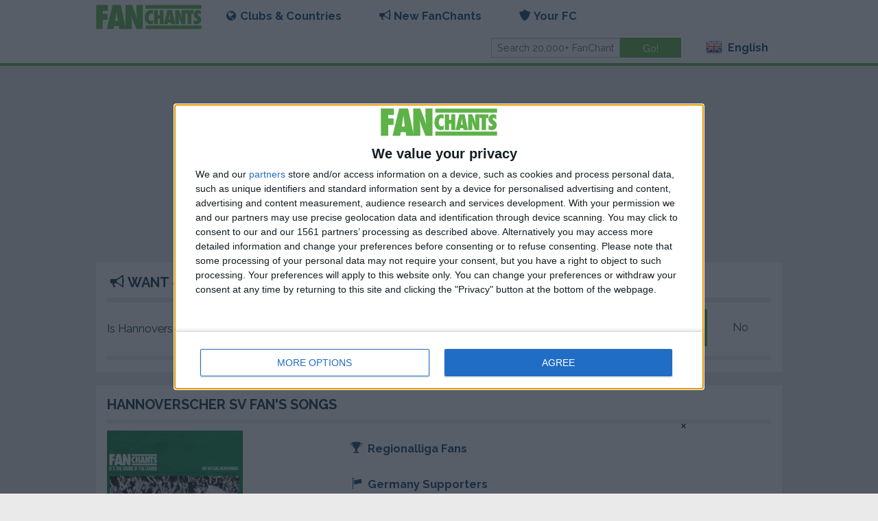

--- FILE ---
content_type: text/html; charset=utf-8
request_url: https://www.fanchants.com/football-team/hannoverscher-sv/
body_size: 7630
content:


<!DOCTYPE html>
<html class="no-js" lang="en">
  <head>
    <meta charset="utf-8"/>
    <meta name="viewport" content="width=device-width, initial-scale=1.0"/>
    <meta name="google-site-verification" content="VsW17WXHuvftg-4sXmRKOulOCVsFUVcbm_C_smGHqRg"/>
    <meta name="apple-itunes-app" content="app-id=375910081">

    <title>
  
    1 Hannoverscher Sport-Club songs, Hannoverscher SV football chants lyrics for -
  </title>

    <link rel="author" href="https://plus.google.com/108933612266603103621">
    
    <link rel="shortcut icon" href="/static/img/favicon.png">
    <link href='//fonts.googleapis.com/css?family=Raleway:700,400' rel='stylesheet' type='text/css'>
    <link rel="stylesheet" type="text/css" href="/static/css/main.css?20230307174837"/>
    <script src="//code.jquery.com/jquery-2.2.4.min.js" integrity="sha256-BbhdlvQf/xTY9gja0Dq3HiwQF8LaCRTXxZKRutelT44="
            crossorigin="anonymous"></script>
    <script src="/static/js/main-min.js?20230307174837"></script>
    
        <script src='https://widgets.snack-projects.co.uk/gdpr/snack-cmp_v2.min.js' id='snack-cmp' async></script>
    
    
  <meta name="description"
        content="Listen to 1 Hannoverscher Sport-Club football songs and Hannoverscher SV soccer chants from . Add - mp3 chants to mobile smartphones ringtones, Playstation and xBox."/>


  </head>
  <body>
  
    
    
      
<div class="header">
  <div class="row">
    <div class="sticky" id="nav-wrap">
      <nav class="top-bar updatable" data-topbar>
        <ul class="title-area">
          <li class="name">
            <h1><a class="logo" href="/"><img alt="FanChants Logo" title="FanChants"
                                                              src="/static/img/logo/green.svg"/></a></h1>
          </li>
          <li class="toggle-topbar menu-icon"><a href="#" id="hamburger-menu"><span>Menu</span></a></li>
        </ul>

        <div id="main-menu" class="top-bar-section">
          <ul class="left">
            <li class="has-dropdown">
<a id="clubs-and-countries-menu" href="#"><i class="icon browse"></i>Clubs & Countries</a>
<ul class="dropdown">
  <li class="has-dropdown">
    <a id="teams-menu" href="#"><i class="icon team"></i>Clubs</a>
    <ul class="dropdown">
      <li class=""><a href="/international-teams/">International Teams</a></li>
      <li class="team-search"><input id="team-search-input" type="search" placeholder="Search teams"/>
      </li>
      
        <li class='team-result'><a href='/football-team/manchester_united/'>Manchester United</a></li>
      
        <li class='team-result'><a href='/football-team/newcastle_united/'>Newcastle</a></li>
      
        <li class='team-result'><a href='/football-team/leeds/'>Leeds United</a></li>
      
        <li class='team-result'><a href='/football-team/arsenal/'>Arsenal</a></li>
      
        <li class='team-result'><a href='/football-team/chelsea/'>Chelsea</a></li>
      
        <li class='team-result'><a href='/football-team/wolverhampton_wanderers/'>Wolves</a></li>
      
    </ul>
  </li>
  <li class="has-dropdown">
    <a id="countries-menu" href="#"><i class="icon country"></i>Countries</a>
    <ul class="dropdown">
      <li><a href="/country/">View all countries</a></li>
      <li class="country-search"><input id="country-search-input" type="search"
                                        placeholder="Search countries"/></li>
      
        <li class='country-result'><a href='/country/united-kingdom/'>United Kingdom</a></li>
      
        <li class='country-result'><a href='/country/england/'>England</a></li>
      
        <li class='country-result'><a href='/country/germany/'>Germany</a></li>
      
        <li class='country-result'><a href='/country/scotland/'>Scotland</a></li>
      
        <li class='country-result'><a href='/country/spain/'>Spain</a></li>
      
        <li class='country-result'><a href='/country/italy/'>Italy</a></li>
      
    </ul>
  </li>
  <li class="has-dropdown">
    <a id="leagues-menu" href="#"><i class="icon league"></i>Leagues</a>
    <ul class="dropdown">
      <li class="league-search"><input id="league-search-input" type="search"
                                       placeholder="Search leagues"/></li>
      
        <li class='league-result'><a href='/football-league/premiership/'>Premier League</a></li>
      
        <li class='league-result'><a href='/football-league/championship/'>Championship</a></li>
      
        <li class='league-result'><a href='/football-league/division_one/'>League One</a></li>
      
        <li class='league-result'><a href='/football-league/division-2/'>League Two</a></li>
      
        <li class='league-result'><a href='/football-league/scottish_premier/'>Scottish Premiership</a></li>
      
        <li class='league-result'><a href='/football-league/spanish-liga-1/'>La Liga</a></li>
      
    </ul>
  </li>
</ul>
</li>
            <li class="has-dropdown"><a href="#"><i class="icon chant"></i>New FanChants</a>
              <ul class="dropdown">
                <li><a href="/staff-picks/">Staff Picks</a></li>
                <li><a href="/new/">Latest Songs</a></li>
                <li><a href="/submit-chants/">Submit Chants</a></li>
              </ul>
            </li>
            


  <li class="has-dropdown">
    <a href="#"><i class="icon member"></i>Your FC</a>
    <ul class="dropdown">
      <li class="login"><a href="/accounts/login/">Login</a></li>
      <li class="register"><a href="/accounts/register/">Join FC</a></li>
      <li><a href="/blog/become-fan-captain/">FanCapos</a></li>
      <li><a href="/submit-chants/">Submit Chants</a></li>
    </ul>
  </li>

          </ul>
          <ul class="right">
            <li class="has-form">
              <form class="row collapse" action="/search" method="get">
                <div class="small-8 columns">
                  <input id="main-search" type="text" placeholder="Search 20,000+ FanChants" name="query"
                         value=""/>
                </div>
                <div class="small-4 columns">
                  <input id="btn-go" type="submit" class="button success" value="Go!"/>
                </div>
              </form>
            </li>
            <li class="has-dropdown">
              <a href="#">
                  <span class="flag24 flag24-gb foundation-icon" title="English"
                        style='margin-top: 0;'></span> English
              </a>
              <ul id="language-switcher" class="dropdown">
                
                  <li>
                    <a href="/football-team/hannoverscher-sv/">
                      <span class="flag24 flag24-gb"></span> English

                    </a>
                  </li>
                
                  <li>
                    <a href="/cs/football-team/hannoverscher-sv/">
                      <span class="flag24 flag24-cz"></span> Czech

                    </a>
                  </li>
                
                  <li>
                    <a href="/el/football-team/hannoverscher-sv/">
                      <span class="flag24 flag24-gr"></span> Greek

                    </a>
                  </li>
                
                  <li>
                    <a href="/es/football-team/hannoverscher-sv/">
                      <span class="flag24 flag24-es"></span> Spanish

                    </a>
                  </li>
                
                  <li>
                    <a href="/pt/football-team/hannoverscher-sv/">
                      <span class="flag24 flag24-pt"></span> Portuguese

                    </a>
                  </li>
                
                  <li>
                    <a href="/nl/football-team/hannoverscher-sv/">
                      <span class="flag24 flag24-nl"></span> Dutch

                    </a>
                  </li>
                
                  <li>
                    <a href="/ru/football-team/hannoverscher-sv/">
                      <span class="flag24 flag24-ru"></span> Russian

                    </a>
                  </li>
                
                  <li>
                    <a href="/de/football-team/hannoverscher-sv/">
                      <span class="flag24 flag24-de"></span> German

                    </a>
                  </li>
                
                  <li>
                    <a href="/fr/football-team/hannoverscher-sv/">
                      <span class="flag24 flag24-fr"></span> French

                    </a>
                  </li>
                
                  <li>
                    <a href="/it/football-team/hannoverscher-sv/">
                      <span class="flag24 flag24-it"></span> Italian

                    </a>
                  </li>
                
                  <li>
                    <a href="/af/football-team/hannoverscher-sv/">
                      <span class="flag24 flag24-af"></span> Afrikaans

                    </a>
                  </li>
                
                  <li>
                    <a href="/ar/football-team/hannoverscher-sv/">
                      <span class="flag24 flag24-ar"></span> Arabic

                    </a>
                  </li>
                
                  <li>
                    <a href="/th/football-team/hannoverscher-sv/">
                      <span class="flag24 flag24-th"></span> Thai

                    </a>
                  </li>
                
                  <li>
                    <a href="/uk/football-team/hannoverscher-sv/">
                      <span class="flag24 flag24-ua"></span> Ukrainian

                    </a>
                  </li>
                
              </ul>
            </li>
          </ul>
        </div>
      </nav>
    </div>
  </div>
</div>
    
  

  <div id="pjax-container">
  <div class="updatable">
 




  <div class="row">
    <div class="small-12 columns">
      <ul id="messages" class="messages">
        
      </ul>
    </div>
  </div>


    <div class="row">
        <div class="small-12 columns">
            <div style="display: flex; align-items: center; justify-content: center; margin:10px auto 10px auto; text-align:center; width:100%; overflow:hidden; min-height: 250px;">
                <div id="snack_ldb"></div>
            </div>
        </div>
    </div>



  
    <div class="row">
      <div class="small-12 columns">
        


<section class="panel box">

  
    <h2 class="truncate"><i class="icon chant"></i>Want - Chant Alerts?</h2>
  
  <hr class="first-list">
  <div class="box-content">
    

  <div id="step1" class="row">
      <div class="small-12 medium-8 columns">
          <div style="padding: 1rem 2rem 1.0625rem 0rem">
              
              Is Hannoverscher SV your team?
              
          </div>
      </div>
    <div class="small-12 medium-4 columns text-right">
      <button class="button success" style="margin-bottom: 0"
              onclick="$('#step1').fadeOut(500, function() { $('#step2').fadeIn(500); });">Yes
      </button>
      <button class="button secondary" style="margin-bottom: 0"
              onclick="$(this).closest('.box.panel').fadeOut(500); $.get('/ajax/team/denysub/');">No
      </button>
    </div>
  </div>
  <div id="step2" style="display: none;">
    <form id="reg_form" action="/accounts/subscribe/" method="post">
      <input type="hidden" name="team" value="Hannoverscher SV"/>
      <input type="hidden" name="csrfmiddlewaretoken" value="Y1HVEZ7pMprgqNwsgQCmMe7KrSRhGhbSNMgPO3dlmXVX68EJWVtayTv3W6eLqhDy">
      Never miss another new chant,
        <strong>get new Hannoverscher SV songs delivered
          free to your inbox</strong>.
      <br/><br/>

      <div class="row collapse">


        <div class="small-12 columns">
          <input type="email" name="email" id="email" placeholder="Please enter your email"
                 value="" required/>
        </div>
        <small class="error error_email" style="display: none;">
          <ul class="errorlist">
          </ul>
        </small>
        <button class="button" type="submit">Add me</button>
        <button class="button secondary"
                onclick="$(this).closest('.box.panel').fadeOut(500); $.get('/ajax/team/denysub/');">No thanks</button>
      </div>
    </form>
  </div>
  <div id="step3" style="display: none;">
    Activation mail has been sent to your email address. Afterwards you can receive all the good
      stuff.
    <br/><br/>
    <button class="button" onclick="$(this).closest('.box.panel').fadeOut(500);">Close</button>
  </div>

  <script>
    $(subscribeAjaxForm($('#reg_form'), function () {
      $('#step2').fadeOut(500, function () {
        $('#step3').fadeIn(500);
        ga('send', 'event', 'Member', 'subscribe', 'Team-page-subscription-finished');
      });
    }));
  </script>

  </div>
  <hr class="first-list">
  

  

</section>

      </div>
    </div>
  

  <div class="row">
    <div class="small-12 columns">
      


<section class="panel box">

  
    <h2 class="truncate">Hannoverscher SV Fan's Songs
</h2>
  
  <hr class="first-list">
  <div class="box-content">
    
  <div class="row header-detail ">
  <div class="small-12 medium-4 column">
    
  


<a href=""
   class="pjax-exclude play-button">
  <div class="main_silhouette big">
    <div>
      
  
    
<picture>
  <source srcset="/media//albums/generic/green-white_156.png" media="(max-width: 40em)">
  <source srcset="/media//albums/generic/green-white_260.png">
  <img src="/media//albums/generic/green-white_260.png" alt="Hannoverscher SV">
</picture>
  

    </div>

    
  </div>
</a>


    

  <div class="lyrics">
    
    
    
  </div>
  <div>
    <!-- FIX
  these are custom share buttons which are used for various elements throughout the site - tried getting them to function but there are bugs please take a look -->
<span>
  <a href="https://www.facebook.com/sharer/sharer.php?u=http%3A%2F%2Fwww.fanchants.com%2Ffootball-team%2Fhannoverscher-sv%2F&title=Hannoverscher%20SV%20FanChants" target="_blank">
  <span class="fa-stack fa-lg">
    <i class="fa fa-circle fa-stack-2x facebook"></i>
    <i class="fa fa-facebook fa-stack-1x fa-inverse"></i>
  </span>
  </a>
  <a href="https://twitter.com/intent/tweet?status=Hannoverscher%20SV+http%3A%2F%2Fwww.fanchants.com%2Ffootball-team%2Fhannoverscher-sv%2F">
  <span class="fa-stack fa-lg">
    <i class="fa fa-circle fa-stack-2x twitter"></i>
    <i class="fa fa-twitter fa-stack-1x fa-inverse"></i>
  </span>
  </a>
  <a class="show-for-small-only" href="whatsapp://send?text=http%3A%2F%2Fwww.fanchants.com%2Ffootball-team%2Fhannoverscher-sv%2F" data-action="share/whatsapp/share">
  <span class="fa-stack fa-lg">
    <i class="fa fa-circle fa-stack-2x whatsapp"></i>
    <i class="fa fa-whatsapp fa-stack-1x fa-inverse"></i>
  </span>
  </a>
</span>

  </div>

  </div>
  <div class="small-12 medium-4 column">
      
  <ul class="links">
    <li class="truncate">

  <a href="/football-league/regionalliga/">


<i class="icon league"></i>
Regionalliga Fans

  </a>
</li>
    <li class="truncate">

  <a href="/country/germany/">


<i class="icon country"></i>
Germany Supporters

  </a>
</li>
    <li class="truncate"><i class="icon chant"></i>
      FanChants: 1 </li>
    <li class="truncate"><i class="icon member"></i>Members:
      1 </li>
  </ul>
  

  </div>
  <div class="small-12 medium-4 column">
    
  <iframe style="border-radius:12px" src="https://open.spotify.com/embed/playlist/7G3d12N0RX15e2ql8MVs4A?utm_source=generator&theme=0" width="100%" height="380" frameBorder="0" allowfullscreen="" allow="autoplay; clipboard-write; encrypted-media; fullscreen; picture-in-picture" loading="lazy"></iframe>

  </div>
  </div>


  </div>
  <hr class="first-list">
  

  

</section>

    </div>
  </div>

  <div class="row">
    <div class="small-12 medium-4 columns">
      
      


<section class="panel box">

  
    <h2 class="truncate">Newest - Football
        Chants</h2>
  
  <hr class="first-list">
  <div class="box-content">
    
  
    
  <ul class="row list-box">
    
      <li class="box-row small-12  column  end">
        
  
    
      
        
<div class="row simple-player-block simple-player-block-flag" data-chant-title="Schlachtenbummler Aus Hannover" data-has-audio="True">
  <div class="small-3 column chant_play_icon">
    
      


<a href="/media/chants/full/download/schlachtenbummler-aus-hannover-fanchants-free.mp3"
   class="pjax-exclude play-button">
  <div class="main_silhouette">
    <div>
      
        <img src="/static/img/teamcolour/silhouettes/svg/green-white_0.svg" alt="Schlachtenbummler Aus Hannover" width="100%" height="100%"/>
      
    </div>

    
      <span class="fa-stack fa-lg inlay-button">
        
          <i class="fa fa-circle fa-stack-2x" style="opacity: 0.9;"></i>
          <i class="fa fa-play fa-stack-1x fa-inverse"></i>
        
        </span>
    
  </div>
</a>

    
  </div>
  <div class="small-9 column chant_title">
    
  <p class="truncate">

  <a href="
  
    /football-songs/hannoverscher-sv-chants/schlachtenbummler-aus-hannover/
  
">


<i class="icon chant"></i>
Schlachtenbummler Aus Hannover Chant

  </a>
</p>
  <p class="truncate">Erinnerung das wir schon in Europa gespielt haben</p>
  <p class="truncate"><i class="icon date"></i>April 20, 2024</p>

  </div>
  <div class="small-12 column chant_bottom" style="margin: 0px 0px;">
    
    
  </div>
</div>
      
    
  

      </li>
      

    
  </ul>

  

  </div>
  <hr class="first-list">
  
  
    
  

  


</section>

    </div>
    <div class="small-12 medium-4 columns">
      
        
        


<section class="panel box">

  
    <h2 class="truncate"><a href="#all-chants" class="header-link">FC Index: - Songs
      </a></h2>
  
  <hr class="first-list">
  <div class="box-content">
    
  
    
  <ul class="row list-box">
    
      <li class="box-row small-12  column  end">
        
  
    
      
        
<div class="row simple-player-block simple-player-block-flag" data-chant-title="Schlachtenbummler Aus Hannover" data-has-audio="True">
  <div class="small-3 column chant_play_icon">
    
      


<a href="/media/chants/full/download/schlachtenbummler-aus-hannover-fanchants-free.mp3"
   class="pjax-exclude play-button">
  <div class="main_silhouette">
    <div>
      
        <img src="/static/img/teamcolour/silhouettes/svg/green-white_0.svg" alt="Schlachtenbummler Aus Hannover" width="100%" height="100%"/>
      
    </div>

    
      <span class="fa-stack fa-lg inlay-button">
        
          <i class="fa fa-circle fa-stack-2x" style="opacity: 0.9;"></i>
          <i class="fa fa-play fa-stack-1x fa-inverse"></i>
        
        </span>
    
  </div>
</a>

    
  </div>
  <div class="small-9 column chant_title">
    
  <p class="truncate">

  <a href="
  
    /football-songs/hannoverscher-sv-chants/schlachtenbummler-aus-hannover/
  
">


<i class="icon chant"></i>
Schlachtenbummler Aus Hannover Chant

  </a>
</p>
  <p class="truncate">Erinnerung das wir schon in Europa gespielt haben</p>
  <p class="truncate"><i class="icon date"></i>April 20, 2024</p>

  </div>
  <div class="small-12 column chant_bottom" style="margin: 0px 0px;">
    
    
  </div>
</div>
      
    
  

      </li>
      

    
  </ul>

  

  </div>
  <hr class="first-list">
  
  
    
  

  


</section>

      
    </div>
    <div class="small-12 medium-4 columns">
      
      


<section class="panel box">

  
    <h2 class="truncate">Number 1: - Songs</h2>
  
  <hr class="first-list">
  <div class="box-content">
    
  
    
  <ul class="row list-box">
    
      <li class="box-row small-12  column  end">
        
  
    
      
        
<div class="row simple-player-block simple-player-block-flag" data-chant-title="Schlachtenbummler Aus Hannover" data-has-audio="True">
  <div class="small-3 column chant_play_icon">
    
      


<a href="/media/chants/full/download/schlachtenbummler-aus-hannover-fanchants-free.mp3"
   class="pjax-exclude play-button">
  <div class="main_silhouette">
    <div>
      
        <img src="/static/img/teamcolour/silhouettes/svg/green-white_0.svg" alt="Schlachtenbummler Aus Hannover" width="100%" height="100%"/>
      
    </div>

    
      <span class="fa-stack fa-lg inlay-button">
        
          <i class="fa fa-circle fa-stack-2x" style="opacity: 0.9;"></i>
          <i class="fa fa-play fa-stack-1x fa-inverse"></i>
        
        </span>
    
  </div>
</a>

    
  </div>
  <div class="small-9 column chant_title">
    
  <p class="truncate">

  <a href="/football-chants/classic/regionalliga/hannoverscher-sv/">


<i class="icon genre"></i>
Classic Football Songs

  </a>
</p>
  <p class="truncate">

  <a href="
  
    /football-songs/hannoverscher-sv-chants/schlachtenbummler-aus-hannover/
  
">


<i class="icon chant"></i>
Schlachtenbummler Aus Hannover Chant

  </a>
</p>
  <p class="truncate">Erinnerung das wir schon in Europa gespielt haben</p>

  </div>
  <div class="small-12 column chant_bottom" style="margin: 0px 0px;">
    
    
  </div>
</div>
      
    
  

      </li>
      

    
  </ul>

  

  </div>
  <hr class="first-list">
  
  
    
  

  


</section>

    </div>
  </div>


  <div class="row">
    <div class="small-12 columns">


<section class="panel box">

  
    <h2 class="truncate">FanCards are free!</h2>
  
  <hr class="first-list">
  <div class="box-content">
    
  <div class="row">
    <div class="small-12 medium-4 columns">
      <a href="/ecards/">
        <img class="card-shadow" style="max-width: 100% !important;" src="/ecards/card-front/layout/88/team/27/" alt="It's coming home"/>
      </a>
    </div>
    <div class="small-12 medium-4 columns">
      <a href="/ecards/">
        <img class="card-shadow" style="max-width: 100% !important;" src="/ecards/card-front/layout/89/team/239/" alt="Please don't take me home"/>
      </a>
    </div>
    <div class="small-12 medium-4 columns">
      <a href="/ecards/">
        <img class="card-shadow" style="max-width: 100% !important;" src="/ecards/card-front/layout/90/team/116/" alt="doe a deer"/>
      </a>
    </div>
    <div class="small-12" style="text-align: center;">
      <a class="button success" style="margin: auto; margin-top: 1em;" href="/ecards/browse/">CREATE FANCARD</a>
    </div>
  </div>

  </div>
  <hr class="first-list">
  

  

</section>
</div>
    <div class="small-12 medium-4 columns">
      
<div class="panel callout clearfix">
  <div class="row">
    <h2 class="text-center">Get the free Fanchants app</h2>
  </div>
  <div class="row">
    <div class="small-6 columns">
      <a class="button left mob-sprite mob-sprite-app-iphone"
           href="http://itunes.apple.com/gb/app/fanchants-football-songs-soccer/id375910081?mt=8"></a>
    </div>

    <div class="small-6 columns">
      
        <a class="button right mob-sprite mob-sprite-app-android" href="https://play.google.com/store/apps/details?id=com.fanchants"></a>
      
    </div>
  </div>
</div>

    </div>
    <div class="small-12 medium-4 columns">
      
<div class="panel callout clearfix">
  <h4>Connect With Us</h4>

  <div class="row">
    <div class="small-12 columns">
          
<span>
<a href="https://www.facebook.com/fanchants">
<span class="fa-stack fa-lg">
  <i class="fa fa-circle fa-stack-2x facebook"></i>
  <i class="fa fa-facebook fa-stack-1x fa-inverse"></i>
</span>
</a>
<a href="https://www.twitter.com/fanchants">
<span class="fa-stack fa-lg">
  <i class="fa fa-circle fa-stack-2x twitter"></i>
  <i class="fa fa-twitter fa-stack-1x fa-inverse"></i>
</span>
</a>
<a href="https://plus.google.com/106130682631648089509">
<span class="fa-stack fa-lg">
  <i class="fa fa-circle fa-stack-2x google-plus"></i>
  <i class="fa fa-google-plus fa-stack-1x fa-inverse"></i>
</span>
</a>
<a href="https://instagram.com/fanchants/">
<span class="fa-stack fa-lg">
  <i class="fa fa-circle fa-stack-2x"></i>
  <i class="fa fa-instagram fa-stack-1x fa-inverse"></i>
</span>
</a>
<a href="https://fanchants.tumblr.com/">
<span class="fa-stack fa-lg">
  <i class="fa fa-circle fa-stack-2x tumblr"></i>
  <i class="fa fa-tumblr fa-stack-1x fa-inverse"></i>
</span>
</a>
<a class="show-for-small-only"
   href="whatsapp://send?text=http%3A%2F%2Fwww.fanchants.com%2Ffootball-team%2Fhannoverscher-sv%2F"
   data-action="share/whatsapp/share">
<span class="fa-stack fa-lg">
  <i class="fa fa-circle fa-stack-2x whatsapp"></i>
  <i class="fa fa-whatsapp fa-stack-1x fa-inverse"></i>
</span>
</a>
 </span>

    </div>
  </div>

</div>






    </div>
    <div class="small-12 medium-4 columns">
      
      


<section class="panel box">

  
    <h2 class="truncate"><a href="/blog/top-argentine-chants-playlist-2/" class="header-link">
  <i class="fa fa-book"> </i> Top Argentine Chants Playlist

      </a></h2>
  
  <hr class="first-list">
  <div class="box-content">
    

  <div class="overlay-container right">
    <a href="/blog/top-argentine-chants-playlist-2/"><img src="/media/blog/images/bomba_NNE1Fwx.jpg"></a>
  </div>


<p>
  <small><em><i class="fa fa-calendar"></i> May 28, 2020, midnight | <a href=""><i
          class="fa fa-user"></i> mjd</a></em></small>
</p>

<p>
  

  <a href="/blog/top-argentine-chants-playlist-2/">
    Read more <i class="fa fa-chevron-circle-right"></i>
  </a>
</p>


  </div>
  <hr class="first-list">
  

  

</section>

    </div>
  </div>


  <!--start  ALL CHANTS  content -->
  <div class="row" id="all-chants">
    <div class="small-12 column parent">
      
        
        


<section class="panel box">

  
    <h2 class="truncate">All Hannoverscher Sport-Club Songs</h2>
  
  <hr class="first-list">
  <div class="box-content">
    
  
    
  <ul class="row list-box">
    
      <li class="box-row small-12 medium-4 column  end">
        
  
    
      
        
<div class="row simple-player-block simple-player-block-flag" data-chant-title="Schlachtenbummler Aus Hannover" data-has-audio="True">
  <div class="small-3 column chant_play_icon">
    
      


<a href="/media/chants/full/download/schlachtenbummler-aus-hannover-fanchants-free.mp3"
   class="pjax-exclude play-button">
  <div class="main_silhouette">
    <div>
      
        <img src="/static/img/teamcolour/silhouettes/svg/green-white_0.svg" alt="Schlachtenbummler Aus Hannover" width="100%" height="100%"/>
      
    </div>

    
      <span class="fa-stack fa-lg inlay-button">
        
          <i class="fa fa-circle fa-stack-2x" style="opacity: 0.9;"></i>
          <i class="fa fa-play fa-stack-1x fa-inverse"></i>
        
        </span>
    
  </div>
</a>

    
  </div>
  <div class="small-9 column chant_title">
    
  <p class="truncate">

  <a href="
  
    /football-songs/hannoverscher-sv-chants/schlachtenbummler-aus-hannover/
  
">


<i class="icon chant"></i>
Schlachtenbummler Aus Hannover Chant

  </a>
</p>
  <p class="truncate">Erinnerung das wir schon in Europa gespielt haben</p>
  <p class="truncate"><i class="icon date"></i>April 20, 2024</p>

  </div>
  <div class="small-12 column chant_bottom" style="margin: 0px 0px;">
    
    
  </div>
</div>
      
    
  

      </li>
      

    
  </ul>

  

  </div>
  <hr class="first-list">
  
  
    
  

  


</section>

      
    </div>
  </div>
  <!-- end ALL CHANTS -->






  </div>
  </div>
  
  
  
    
<div class="footer">

  <div class="row">
    <div class="small-12 medium-8 columns">
      <div class="row">
        <ul class="small-12 medium-6 columns">
          <li><a href="/info/contact-fanchants/">Contact Us</a></li>
          <li><a href="/about/about-fanchants/">About FanChants</a></li>
          <li><a href="/about/football-chants-press/">Press Area</a></li>
          <li><a href="https://licensing.fanchants.com/" target="_blank" rel="noopener">Commercial Use</a>
</li>
        </ul>
        <ul class="small-12 medium-6 columns">
          <li><a class="no-pjax-update" href="/ecards/">FanCards</a></li>
          <li><a href="/info/topfootballsites/">Links</a></li>
          <li><a href="/legals/disclaimer/">Terms &amp; Conditions</a></li>
          <li><a href="/legals/privacy-policy/">Privacy Policies</a></li>
          <li><a href="/legals/copyright/">Copyright</a></li>
        </ul>
      </div>
    </div>
    <div class="small-12 medium-4 columns">
      <p>Follow us:</p>
      <ul class="social-list">
        <li><a href="https://www.facebook.com/fanchants"><i class="fi-social-facebook size-36"></i></a></li>
        <li><a href="https://www.twitter.com/fanchants"><i class="fi-social-twitter size-36"></i></a></li>
        <li><a href="https://www.instagram.com/fanchants"><i class="fi-social-instagram size-36"></i></a></li>
      </ul>
    </div>
  </div>
  <div class="row">
    <div class="small-12 medium-offset-4 medium-4 columns">
      <p>&copy; 2026 FanChants</p>
    </div>
  </div>
  <!-- Facebook Pixel Code -->
  <script>
  !function(f,b,e,v,n,t,s)
  {if(f.fbq)return;n=f.fbq=function(){n.callMethod?
  n.callMethod.apply(n,arguments):n.queue.push(arguments)};
  if(!f._fbq)f._fbq=n;n.push=n;n.loaded=!0;n.version='2.0';
  n.queue=[];t=b.createElement(e);t.async=!0;
  t.src=v;s=b.getElementsByTagName(e)[0];
  s.parentNode.insertBefore(t,s)}(window,document,'script',
  'https://connect.facebook.net/en_US/fbevents.js');
   fbq('init', '1228950864287057');
  fbq('track', 'PageView');
  </script>
  <noscript>
   <img height="1" width="1"
  src="https://www.facebook.com/tr?id=1228950864287057&ev=PageView
  &noscript=1"/>
  </noscript>
  <!-- End Facebook Pixel Code -->

</div>
  
  <!-- FIX this player should only appear when a user clicks 'play' on a chant -->
<div class="player-container" id="bottom-player">
<div class="row full-width">

    <div class="small-12 columns" id="chant-title">
             <h5 style="color:#fff; margin-bottom:0;">&nbsp;</h5>
            <!-- <a href="#"><i class="fa fa-star-o fa-lg"></i></a> -->
    </div>

    <div class="small-3 columns">
      &nbsp;
    </div>
    <div class="small-6 columns">
      <!-- share button -->
      <!-- FIX this share button is not functioning and should pop out from bottom - not working  -->
      <a href="#" data-dropdown="topDrop" data-options="align:top" aria-expanded="false"><i class="fa fa-share-alt v-middle" style="margin-right:1rem; color:#FFF;"></i></a>

      <ul id="topDrop" class="f-dropdown drop-top" data-dropdown-content="" style="" aria-hidden="true">
          <li>
          <a href="https://www.facebook.com/sharer/sharer.php?u=http%3A%2F%2Fwww.fanchants.com%2Ffootball-team%2Fhannoverscher-sv%2F&title=%20FanChants" target="_blank">
          <span class="fa-stack fa-lg">
            <i class="fa fa-circle fa-stack-2x facebook"></i>
            <i class="fa fa-facebook fa-stack-1x fa-inverse"></i>
          </span>
          Facebook</a>
          </li>

          <li>
          <a href="https://twitter.com/intent/tweet?status=TITLE+http%3A%2F%2Fwww.fanchants.com%2Ffootball-team%2Fhannoverscher-sv%2F" target="_blank">
          <span class="fa-stack fa-lg">
            <i class="fa fa-circle fa-stack-2x twitter"></i>
            <i class="fa fa-twitter fa-stack-1x fa-inverse"></i>
          </span>
          Twitter</a>
          </li>

          <li>
          <a href="https://plus.google.com/share?url=http%3A%2F%2Fwww.fanchants.com%2Ffootball-team%2Fhannoverscher-sv%2F" target="_blank">
          <span class="fa-stack fa-lg">
            <i class="fa fa-circle fa-stack-2x google-plus"></i>
            <i class="fa fa-google-plus fa-stack-1x fa-inverse"></i>
          </span>
          Google+</a>
          </li>
      </ul>
      <!-- end share button -->


      <!-- player controls -->
      <span class="player-controls">
        <i class="fi-previous size-21 v-middle" ></i>
        <i class="fi-play size-36 player-control v-middle" ></i>
        <i class="fi-next size-21 v-middle" ></i>
        <i class="fi-loop size-21 v-middle player-repeat"></i>&nbsp;

      </span>

      <!-- FIX when this button is clicked, it needs to be added to faves -->
      <!--i class="fa fa-star-o v-middle" style="margin-left:1rem;"></i-->
      <audio id="chant-audio"
      controls="controls"
      preload="none"
      style="display: none; width: 0px;">
      </audio>
    </div>
    <div class="small-3 columns">
      <span class="player-controls">
        <i class="fi-x size-21 v-middle player-close"></i>
      </span>
    </div>

</div>
</div>

  <div id="scripts">
    <div class="updatable">
      <div id="js-data" data-back-caption="Back" data-ajax-base="/ajax/"></div>
      <script type="text/javascript">
  (function(i,s,o,g,r,a,m){i['GoogleAnalyticsObject']=r;i[r]=i[r]||function(){
  (i[r].q=i[r].q||[]).push(arguments)},i[r].l=1*new Date();a=s.createElement(o),
  m=s.getElementsByTagName(o)[0];a.async=1;a.src=g;m.parentNode.insertBefore(a,m)
  })(window,document,'script','https://www.google-analytics.com/analytics.js','ga');

  ga('create', 'UA-353073-3', 'auto');
  ga('send', 'pageview', {
    'dimension1': 'En',
    'dimension2': 'Mobile'
  });


</script>
      
      
    </div>
  </div>
  <div class="cookies-wrap" style="position: fixed; bottom: 0; left: 0; right: 0; display: none;">
    <div class="small-12" style="display: none;">



<section class="panel box">

  
    <h2 class="truncate">
  
  <a href="/legals/privacy-policy/">Our cookie policy</a>
</h2>
  
  <hr class="first-list">
  <div class="box-content">
    
  
  
    <p>We use cookies on our website to improve your browsing experience and to provide you with relevant content and advertising. Cookies are small text files that are placed on your device when you visit our website.</p>
    <p>To learn more about our use of cookies and your options for managing them, please read our
      <a href="/legals/privacy-policy/">Privacy Policy</a>, which includes our Cookie Policy. By continuing to use our website, you consent to our use of cookies in accordance with our Cookie Policy as outlined in our Privacy Policy.
    </p>
    <p>Thank you for your understanding and for visiting our website.</p>
  <br/>
  <div style="display: flex; justify-content: space-evenly;">
    <button class="button small radius accept-cookies">Accept all</button>
    <button class="button small radius decline-cookies">Decline all</button>
    <a href="/cookie-settings/" class="button small radius accept-cookies">Cookie Settings</a>
  </div>

  </div>
  <hr class="first-list">
  

  

</section>

    </div>
  </div>

    <div id="snack_dex1"></div>
    <script id="snack_ads" src="https://cdn-header-bidding.snack-media.com/assets/js/snack-loader/3224" crossorigin="anonymous"></script>

  <script defer src="https://static.cloudflareinsights.com/beacon.min.js/vcd15cbe7772f49c399c6a5babf22c1241717689176015" integrity="sha512-ZpsOmlRQV6y907TI0dKBHq9Md29nnaEIPlkf84rnaERnq6zvWvPUqr2ft8M1aS28oN72PdrCzSjY4U6VaAw1EQ==" data-cf-beacon='{"version":"2024.11.0","token":"8db3bbada1f749a2bb84230d357ed841","r":1,"server_timing":{"name":{"cfCacheStatus":true,"cfEdge":true,"cfExtPri":true,"cfL4":true,"cfOrigin":true,"cfSpeedBrain":true},"location_startswith":null}}' crossorigin="anonymous"></script>
</body>
  </html>
 
